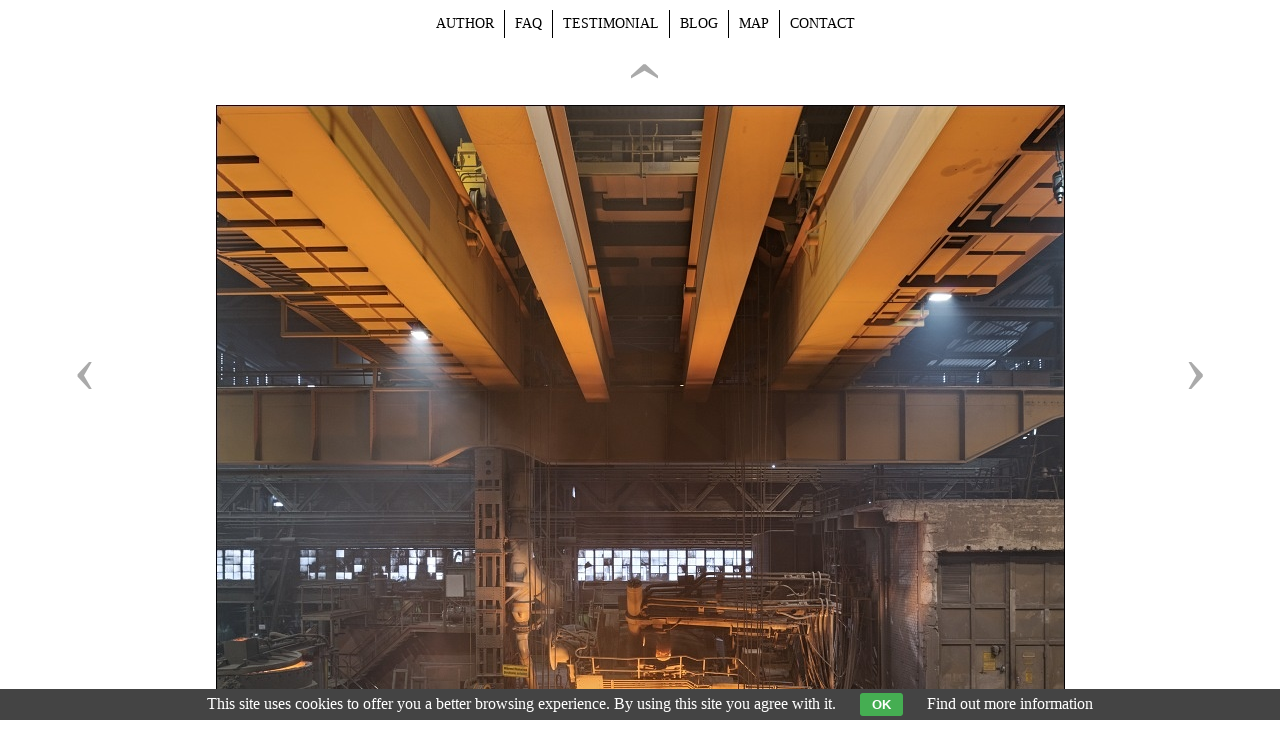

--- FILE ---
content_type: text/html; charset=UTF-8
request_url: https://www.viktormacha.com/klicova-slova/schmiedewerke-groditz-2080.html
body_size: 3228
content:
<!DOCTYPE html PUBLIC '-//W3C//DTD XHTML 1.0 Transitional//EN' 'http://www.w3.org/TR/xhtml1/DTD/xhtml1-transitional.dtd'>
<html xmlns="http://www.w3.org/1999/xhtml" xml:lang="cs" lang="cs">

<head>
<title>Schmiedewerke Gröditz | Viktor Mácha - industrial photography</title>
<meta http-equiv="content-language" content="cs" />
<link rel="icon" href="https://www.viktormacha.com/favicon.ico" />
<meta name="viewport" content="width=device-width, initial-scale=1" />
<meta http-equiv="Content-type" content="text/html; charset=utf-8" />
<meta name="Content-language" content="cs" />
<meta name="description" content="The steel plant in the middle of mostly agricultural landscape of eastern Germany was founded by Count Detlev Carl von Einsiedel..." />
<meta name="keywords" content="schmiedewerke groditz, Elektrostahlwerke, steelworks, germany, německo, ocelárna, industriální fotografie, industriekultur, stahlwerk, elektrická oblouková pec, electric arc furnace, tapping, odpich" />
<meta name="author" content="Viktor Mácha" />
<meta name="robots" content="all,follow" />
<meta http-equiv="X-UA-Compatible" content="IE=7" />

<link rel="alternate" type="application/rss+xml" title="Viktor Mácha | fotogalerie" href="/rss.php" />
<link rel="image_src" href="https://www.viktormacha.com/thumbs/schmiedewerke-groditz-2080.jpg" />

<meta property="og:title" content="Schmiedewerke Gröditz | Viktor Mácha - industrial photography">
<meta property="og:description" content="The steel plant in the middle of mostly agricultural landscape of eastern Germany was founded by Count Detlev Carl von Einsiedel...">
<meta property="og:url" content="https://www.viktormacha.com/klicova-slova/schmiedewerke-groditz-2080.html">
<meta property="og:image" content="https://www.viktormacha.com/photos/schmiedewerke-groditz-2080.jpg">


<link rel="stylesheet" type="text/css" href="/include/styles_2020_11_12.css" media="screen,projection" />
<link rel="stylesheet" type="text/css" href="/include/image.css" media="screen,projection" />

<link rel="stylesheet" type="text/css" href="/include/responsive_2020_11_12.css" media="screen,projection" />
<link rel="stylesheet" type="text/css" href="/scripts/responsivemenu/responsive-nav.css" media="screen,projection" />
<script type="text/javascript" src="/scripts/responsivemenu/responsive-nav.js"></script>
<link rel="stylesheet" type="text/css" href="/include/print-image.css" media="print" />

<script type="text/javascript" src="/scripts/jquery/jquery-3.4.1.min.js"></script>
    
  <script type="text/javascript">
  
  $(function()
    {
    $(".delete_button").click(function()
      {
      var id = $(this).attr("id");
      var dataString = 'id='+ id ;
      var parent = $(this).parent().parent().parent();
      	
      $.ajax(
        {
        type: "POST",
        url: "/delete.php?type=image",
        data: dataString,
        cache: false,
        
        success: function()
          {
          parent.fadeOut('slow', function() {$(this).remove();});
          }
        });
      
      return false;
      });
    });
  
  </script>
    
    
  <script>

  $(function() {
    $(document).keyup(function(e) {
    
    if(e.target.tagName.toLowerCase()==="textarea")
      {
      return;
      }
    else
      {
      switch(e.keyCode)
        {
        case 37 : window.location = $('.prev').attr('href'); break;
        case 39 : window.location = $('.next').attr('href'); break;
        case 38 : window.location = $('.back').attr('href'); break;
        }
      }   
    });
  });
  
  </script>
  
  <script type="text/javascript" src="/scripts/scripts.js"></script>


  

  
	<script type="text/javascript">

  $(document).bind("contextmenu", function(event) { 
      event.preventDefault();
      $("<div class='custom-menu'>You shall not download!</div>")
          .appendTo("body")
          .css({top: event.pageY + "px", left: event.pageX + "px"});
  }).bind("click", function(event) {
      $("div.custom-menu").hide();
  });
  
  </script>

  </head>

<body>



<!-- Image -->
<div id="image">

<!-- Arrows -->
<div id="sipky"><div class="vlevo"><a href="/klicova-slova/zaporizhstal-cold-rolling-mill-2082.html" title="Zaporizhstal, cold rolling mill | photography" class="prev">&lsaquo;</a></div><div class="zpet"><a href="/" title="Back to gallery " class="back">&rsaquo;</a></div><div class="vpravo"><a href="/klicova-slova/schmiedewerke-groditz-work-at-the-vod-2079.html" title="Schmiedewerke Gröditz, work at the VOD | photography" class="next">&rsaquo;</a></div></div>
<!-- /Arrows -->

<!-- Photo -->
<a href="/klicova-slova/schmiedewerke-groditz-work-at-the-vod-2079.html" title="Schmiedewerke Gröditz"><img src="/photos/schmiedewerke-groditz-2080.jpg" alt="Schmiedewerke Gröditz" /></a>
<!-- /Photo -->

<!-- Info -->
<div id="info">
<h1>Schmiedewerke Gröditz</h1>
<p class="clear">The steel plant in the middle of mostly agricultural landscape of eastern Germany was founded by Count Detlev Carl von Einsiedel. The metallurgical production was commenced by cupola furnace construction in 1819. First real blast furnace followed six years later. By the end of 1901 the works were extended by forge, ring rolling mill and steel foundry, open-hearth steel shop later.  <br/> <br/>Major part of the works was dismantled in the end of second world war by russian troops. Reconstruction started in 1947, old open-hearth shop was replaced by modern electric arc furnace in 1952, new 60 MN forging press was installed in 1954.   <br/>Following decades were signed by gradual modernization, pointing out installation of VOD unit and ring rolling mill reconstruction <br/> <br/>The steel mill Gröditz is part of Georgsmarienhütte group since 1997.  <br/></p>
<p class="clear"><strong>Keywords:</strong> <a href="/foto/schmiedewerke-groditz/" title="schmiedewerke groditz">schmiedewerke groditz</a>, <a href="/foto/elektrostahlwerke/" title="Elektrostahlwerke">Elektrostahlwerke</a>, <a href="/foto/steelworks/" title="steelworks">steelworks</a>, <a href="/foto/germany/" title="germany">germany</a>, <a href="/foto/nemecko/" title="německo">německo</a>, <a href="/foto/ocelarna/" title="ocelárna">ocelárna</a>, <a href="/foto/industrialni-fotografie/" title="industriální fotografie">industriální fotografie</a>, <a href="/foto/industriekultur/" title="industriekultur">industriekultur</a>, <a href="/foto/stahlwerk/" title="stahlwerk">stahlwerk</a>, <a href="/foto/elektricka-obloukova-pec/" title="elektrická oblouková pec">elektrická oblouková pec</a>, <a href="/foto/electric-arc-furnace/" title="electric arc furnace">electric arc furnace</a>, <a href="/foto/tapping/" title="tapping">tapping</a>, <a href="/foto/odpich/" title="odpich">odpich</a></p>
<p class="clear"><strong>Views:</strong> 6455 ×</p>
<div class="addthis_toolbox addthis_default_style soc"><div id="fb-root"></div><div class="fb-like" data-send="false" data-layout="button_count" data-width="120" data-show-faces="false"></div><a class="addthis_button_google_plusone" g:plusone:size="medium"></a><a class="addthis_button_tweet"></a></div>      
      <script>(function(d, s, id) {var js, fjs = d.getElementsByTagName(s)[0]; if (d.getElementById(id)) {return;} js = d.createElement(s); js.id = id; js.src = "//connect.facebook.net/cs_CZ/all.js#xfbml=1"; fjs.parentNode.insertBefore(js, fjs);}(document, 'script', 'facebook-jssdk'));</script>
      <script type="text/javascript" src="https://s7.addthis.com/js/250/addthis_widget.js#pubid=ra-4e7b225c6937c555"></script>
      
      </div>
<!-- /Info -->

</div>
<!-- /Image -->




<!-- Menu -->
<div id="topmenu">

<nav class="nav-collapse">
<ul class="topmenu-en">
  <li><a href="/autor.html" title="Author | Viktor Mácha">Author</a></li>
  <li><a href="/faq.html" title="FAQ | Viktor Mácha">FAQ</a></li>
  <li><a href="/reference.html" title="Testimonial | Viktor Mácha">Testimonial</a></li>
  <li><a href="http://www.industrialnifotografie.cz" title="Blog | Viktor Mácha">Blog</a></li>
  <li><a href="/mapa.html" title="Map | Viktor Mácha">Map</a></li>
  <li class="no-border"><a href="/kontakt.html" title="Contact | Viktor Mácha">Contact</a></li>
</ul>
</nav>

</div>
<!-- /Menu -->



  <script>
    var navigation = responsiveNav(".nav-collapse", {insert: "before"});
  </script>

  <div class="eu-cookies">This site uses cookies to offer you a better browsing experience. By using this site you agree with it. <button>OK</button> <a target="_blank" href="https://www.google.com/policies/technologies/cookies/">Find out more information</a></div>    
    <script>
    
    $('.eu-cookies button').click(function() {
        var date = new Date();
        date.setFullYear(date.getFullYear() + 10);
        document.cookie = 'eu-cookies=1; path=/; expires=' + date.toGMTString();
        $('.eu-cookies').hide();
    });
    
    </script>
  
    <script type="text/javascript">

  var _gaq = _gaq || [];
  _gaq.push(['_setAccount', 'UA-636656-68']);
  _gaq.push(['_trackPageview']);

  (function() {
    var ga = document.createElement('script'); ga.type = 'text/javascript'; ga.async = true;
    ga.src = ('https:' == document.location.protocol ? 'https://ssl' : 'http://www') + '.google-analytics.com/ga.js';
    var s = document.getElementsByTagName('script')[0]; s.parentNode.insertBefore(ga, s);
  })();

</script>

</body>
</html>

--- FILE ---
content_type: text/css
request_url: https://www.viktormacha.com/scripts/responsivemenu/responsive-nav.css
body_size: 481
content:
/*! responsive-nav.js 1.0.39 by @viljamis */

@media screen and (max-width: 770px) {

#topmenu {width: 100%; padding: 0; position: fixed; left: 0; top: 0; text-align: center; overflow: visible; background: #fff; z-index: 999; height: auto;}
#topmenu .nav-collapse ul {margin: 20px 0; padding: 0 5% 30px; width: 90%; background: none; text-align: center; left: 0;}
#topmenu .nav-collapse ul li {padding: 0; font-size: 1.0em; float: none; display: block;}
#topmenu .nav-collapse ul li a, #topmenu ul li a:visited {border: 0; padding: 6px 0; margin-right: 0; font-size: 0.75em;}
#topmenu .nav-collapse ul li a:hover, #topmenu .nav-collapse ul li a.menu-current {border: 0;}

.js .nav-collapse {clip: rect(0 0 0 0); max-height: 0; position: absolute; display: block; overflow: hidden; zoom: 1;}

.nav-collapse.opened {max-height: 9999px; border-bottom: 1px solid #000;}
.nav-toggle {background-image: url("../../images/menu-black.png"); background-size: 24px 19px; width: 24px; height: 19px; -webkit-tap-highlight-color: rgba(0,0,0,0); -webkit-touch-callout: none; -webkit-user-select: none; -moz-user-select: none; -ms-user-select: none; -o-user-select: none; user-select: none; position: absolute; top: 13px; right: 20px; z-index: 999; display: block;}

}

@media screen and (min-width: 771px) {

.js .nav-collapse {position: relative;}
.js .nav-collapse.closed {max-height: none;}
.nav-toggle {display: none;}

}